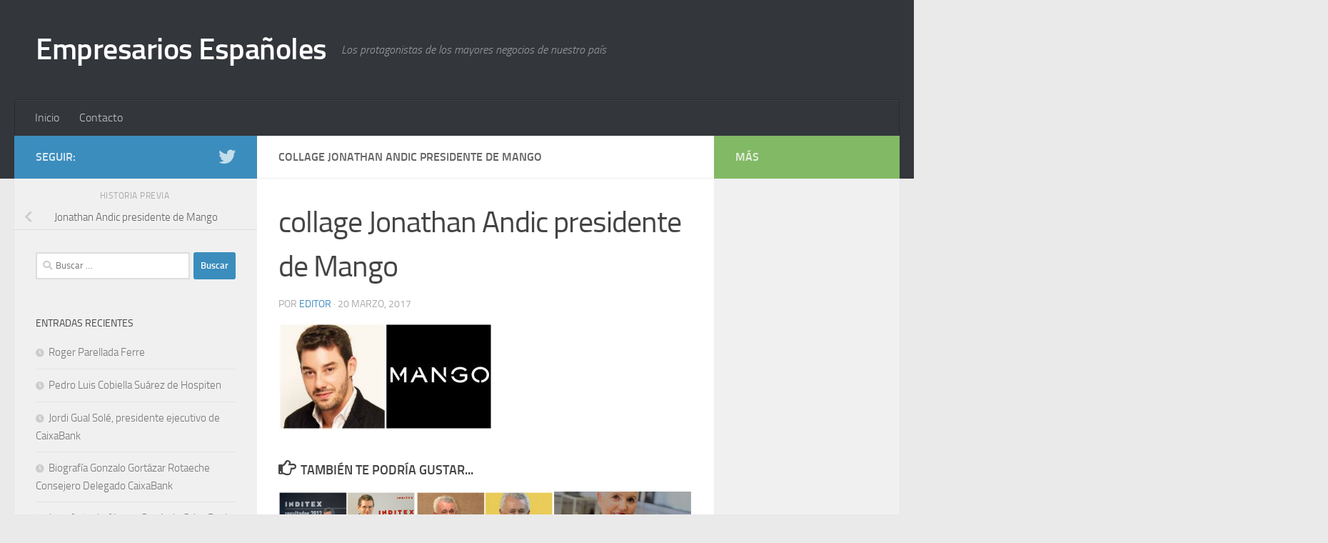

--- FILE ---
content_type: text/html; charset=UTF-8
request_url: https://empresariosespanoles.com/jonathan-andic-presidente-de-mango/collage-jonathan-andic-presidente-de-mango/
body_size: 9292
content:
<!DOCTYPE html>
<html class="no-js" lang="es">
<head>
  <meta charset="UTF-8">
  <meta name="viewport" content="width=device-width, initial-scale=1.0">
  <link rel="profile" href="https://gmpg.org/xfn/11" />
  <link rel="pingback" href="https://empresariosespanoles.com/xmlrpc.php">

  <meta name='robots' content='index, follow, max-image-preview:large, max-snippet:-1, max-video-preview:-1' />
<script>document.documentElement.className = document.documentElement.className.replace("no-js","js");</script>

	<!-- This site is optimized with the Yoast SEO plugin v26.7 - https://yoast.com/wordpress/plugins/seo/ -->
	<title>collage Jonathan Andic presidente de Mango - Empresarios Españoles</title>
	<link rel="canonical" href="https://empresariosespanoles.com/jonathan-andic-presidente-de-mango/collage-jonathan-andic-presidente-de-mango/" />
	<meta property="og:locale" content="es_ES" />
	<meta property="og:type" content="article" />
	<meta property="og:title" content="collage Jonathan Andic presidente de Mango - Empresarios Españoles" />
	<meta property="og:url" content="https://empresariosespanoles.com/jonathan-andic-presidente-de-mango/collage-jonathan-andic-presidente-de-mango/" />
	<meta property="og:site_name" content="Empresarios Españoles" />
	<meta property="og:image" content="https://empresariosespanoles.com/jonathan-andic-presidente-de-mango/collage-jonathan-andic-presidente-de-mango" />
	<meta property="og:image:width" content="1200" />
	<meta property="og:image:height" content="600" />
	<meta property="og:image:type" content="image/jpeg" />
	<meta name="twitter:card" content="summary_large_image" />
	<script type="application/ld+json" class="yoast-schema-graph">{"@context":"https://schema.org","@graph":[{"@type":"WebPage","@id":"https://empresariosespanoles.com/jonathan-andic-presidente-de-mango/collage-jonathan-andic-presidente-de-mango/","url":"https://empresariosespanoles.com/jonathan-andic-presidente-de-mango/collage-jonathan-andic-presidente-de-mango/","name":"collage Jonathan Andic presidente de Mango - Empresarios Españoles","isPartOf":{"@id":"https://empresariosespanoles.com/#website"},"primaryImageOfPage":{"@id":"https://empresariosespanoles.com/jonathan-andic-presidente-de-mango/collage-jonathan-andic-presidente-de-mango/#primaryimage"},"image":{"@id":"https://empresariosespanoles.com/jonathan-andic-presidente-de-mango/collage-jonathan-andic-presidente-de-mango/#primaryimage"},"thumbnailUrl":"https://empresariosespanoles.com/wp-content/uploads/2017/03/collage-Jonathan-Andic-presidente-de-Mango.jpg","datePublished":"2017-03-20T02:35:54+00:00","breadcrumb":{"@id":"https://empresariosespanoles.com/jonathan-andic-presidente-de-mango/collage-jonathan-andic-presidente-de-mango/#breadcrumb"},"inLanguage":"es","potentialAction":[{"@type":"ReadAction","target":["https://empresariosespanoles.com/jonathan-andic-presidente-de-mango/collage-jonathan-andic-presidente-de-mango/"]}]},{"@type":"ImageObject","inLanguage":"es","@id":"https://empresariosespanoles.com/jonathan-andic-presidente-de-mango/collage-jonathan-andic-presidente-de-mango/#primaryimage","url":"https://empresariosespanoles.com/wp-content/uploads/2017/03/collage-Jonathan-Andic-presidente-de-Mango.jpg","contentUrl":"https://empresariosespanoles.com/wp-content/uploads/2017/03/collage-Jonathan-Andic-presidente-de-Mango.jpg","width":1200,"height":600},{"@type":"BreadcrumbList","@id":"https://empresariosespanoles.com/jonathan-andic-presidente-de-mango/collage-jonathan-andic-presidente-de-mango/#breadcrumb","itemListElement":[{"@type":"ListItem","position":1,"name":"Portada","item":"https://empresariosespanoles.com/"},{"@type":"ListItem","position":2,"name":"Jonathan Andic presidente de Mango","item":"https://empresariosespanoles.com/jonathan-andic-presidente-de-mango/"},{"@type":"ListItem","position":3,"name":"collage Jonathan Andic presidente de Mango"}]},{"@type":"WebSite","@id":"https://empresariosespanoles.com/#website","url":"https://empresariosespanoles.com/","name":"Empresarios Españoles","description":"Los protagonistas de los mayores negocios de nuestro país","potentialAction":[{"@type":"SearchAction","target":{"@type":"EntryPoint","urlTemplate":"https://empresariosespanoles.com/?s={search_term_string}"},"query-input":{"@type":"PropertyValueSpecification","valueRequired":true,"valueName":"search_term_string"}}],"inLanguage":"es"}]}</script>
	<!-- / Yoast SEO plugin. -->


<link rel="alternate" type="application/rss+xml" title="Empresarios Españoles &raquo; Feed" href="https://empresariosespanoles.com/feed/" />
<link rel="alternate" type="application/rss+xml" title="Empresarios Españoles &raquo; Feed de los comentarios" href="https://empresariosespanoles.com/comments/feed/" />
<link rel="alternate" type="application/rss+xml" title="Empresarios Españoles &raquo; Comentario collage Jonathan Andic presidente de Mango del feed" href="https://empresariosespanoles.com/jonathan-andic-presidente-de-mango/collage-jonathan-andic-presidente-de-mango/feed/" />
<link rel="alternate" title="oEmbed (JSON)" type="application/json+oembed" href="https://empresariosespanoles.com/wp-json/oembed/1.0/embed?url=https%3A%2F%2Fempresariosespanoles.com%2Fjonathan-andic-presidente-de-mango%2Fcollage-jonathan-andic-presidente-de-mango%2F" />
<link rel="alternate" title="oEmbed (XML)" type="text/xml+oembed" href="https://empresariosespanoles.com/wp-json/oembed/1.0/embed?url=https%3A%2F%2Fempresariosespanoles.com%2Fjonathan-andic-presidente-de-mango%2Fcollage-jonathan-andic-presidente-de-mango%2F&#038;format=xml" />
<style id='wp-img-auto-sizes-contain-inline-css'>
img:is([sizes=auto i],[sizes^="auto," i]){contain-intrinsic-size:3000px 1500px}
/*# sourceURL=wp-img-auto-sizes-contain-inline-css */
</style>
<style id='wp-emoji-styles-inline-css'>

	img.wp-smiley, img.emoji {
		display: inline !important;
		border: none !important;
		box-shadow: none !important;
		height: 1em !important;
		width: 1em !important;
		margin: 0 0.07em !important;
		vertical-align: -0.1em !important;
		background: none !important;
		padding: 0 !important;
	}
/*# sourceURL=wp-emoji-styles-inline-css */
</style>
<link rel='stylesheet' id='hueman-main-style-css' href='https://empresariosespanoles.com/wp-content/themes/hueman/assets/front/css/main.min.css?ver=3.7.27' media='all' />
<style id='hueman-main-style-inline-css'>
body { font-size:1.00rem; }@media only screen and (min-width: 720px) {
        .nav > li { font-size:1.00rem; }
      }::selection { background-color: #3b8dbd; }
::-moz-selection { background-color: #3b8dbd; }a,a>span.hu-external::after,.themeform label .required,#flexslider-featured .flex-direction-nav .flex-next:hover,#flexslider-featured .flex-direction-nav .flex-prev:hover,.post-hover:hover .post-title a,.post-title a:hover,.sidebar.s1 .post-nav li a:hover i,.content .post-nav li a:hover i,.post-related a:hover,.sidebar.s1 .widget_rss ul li a,#footer .widget_rss ul li a,.sidebar.s1 .widget_calendar a,#footer .widget_calendar a,.sidebar.s1 .alx-tab .tab-item-category a,.sidebar.s1 .alx-posts .post-item-category a,.sidebar.s1 .alx-tab li:hover .tab-item-title a,.sidebar.s1 .alx-tab li:hover .tab-item-comment a,.sidebar.s1 .alx-posts li:hover .post-item-title a,#footer .alx-tab .tab-item-category a,#footer .alx-posts .post-item-category a,#footer .alx-tab li:hover .tab-item-title a,#footer .alx-tab li:hover .tab-item-comment a,#footer .alx-posts li:hover .post-item-title a,.comment-tabs li.active a,.comment-awaiting-moderation,.child-menu a:hover,.child-menu .current_page_item > a,.wp-pagenavi a{ color: #3b8dbd; }input[type="submit"],.themeform button[type="submit"],.sidebar.s1 .sidebar-top,.sidebar.s1 .sidebar-toggle,#flexslider-featured .flex-control-nav li a.flex-active,.post-tags a:hover,.sidebar.s1 .widget_calendar caption,#footer .widget_calendar caption,.author-bio .bio-avatar:after,.commentlist li.bypostauthor > .comment-body:after,.commentlist li.comment-author-admin > .comment-body:after{ background-color: #3b8dbd; }.post-format .format-container { border-color: #3b8dbd; }.sidebar.s1 .alx-tabs-nav li.active a,#footer .alx-tabs-nav li.active a,.comment-tabs li.active a,.wp-pagenavi a:hover,.wp-pagenavi a:active,.wp-pagenavi span.current{ border-bottom-color: #3b8dbd!important; }.sidebar.s2 .post-nav li a:hover i,
.sidebar.s2 .widget_rss ul li a,
.sidebar.s2 .widget_calendar a,
.sidebar.s2 .alx-tab .tab-item-category a,
.sidebar.s2 .alx-posts .post-item-category a,
.sidebar.s2 .alx-tab li:hover .tab-item-title a,
.sidebar.s2 .alx-tab li:hover .tab-item-comment a,
.sidebar.s2 .alx-posts li:hover .post-item-title a { color: #82b965; }
.sidebar.s2 .sidebar-top,.sidebar.s2 .sidebar-toggle,.post-comments,.jp-play-bar,.jp-volume-bar-value,.sidebar.s2 .widget_calendar caption{ background-color: #82b965; }.sidebar.s2 .alx-tabs-nav li.active a { border-bottom-color: #82b965; }
.post-comments::before { border-right-color: #82b965; }
      .search-expand,
              #nav-topbar.nav-container { background-color: #26272b}@media only screen and (min-width: 720px) {
                #nav-topbar .nav ul { background-color: #26272b; }
              }.is-scrolled #header .nav-container.desktop-sticky,
              .is-scrolled #header .search-expand { background-color: #26272b; background-color: rgba(38,39,43,0.90) }.is-scrolled .topbar-transparent #nav-topbar.desktop-sticky .nav ul { background-color: #26272b; background-color: rgba(38,39,43,0.95) }#header { background-color: #33363b; }
@media only screen and (min-width: 720px) {
  #nav-header .nav ul { background-color: #33363b; }
}
        #header #nav-mobile { background-color: #33363b; }.is-scrolled #header #nav-mobile { background-color: #33363b; background-color: rgba(51,54,59,0.90) }#nav-header.nav-container, #main-header-search .search-expand { background-color: #33363b; }
@media only screen and (min-width: 720px) {
  #nav-header .nav ul { background-color: #33363b; }
}
        body { background-color: #eaeaea; }
/*# sourceURL=hueman-main-style-inline-css */
</style>
<link rel='stylesheet' id='hueman-font-awesome-css' href='https://empresariosespanoles.com/wp-content/themes/hueman/assets/front/css/font-awesome.min.css?ver=3.7.27' media='all' />
<script src="https://empresariosespanoles.com/wp-includes/js/jquery/jquery.min.js?ver=3.7.1" id="jquery-core-js"></script>
<script src="https://empresariosespanoles.com/wp-includes/js/jquery/jquery-migrate.min.js?ver=3.4.1" id="jquery-migrate-js"></script>
<link rel="https://api.w.org/" href="https://empresariosespanoles.com/wp-json/" /><link rel="alternate" title="JSON" type="application/json" href="https://empresariosespanoles.com/wp-json/wp/v2/media/22" /><link rel="EditURI" type="application/rsd+xml" title="RSD" href="https://empresariosespanoles.com/xmlrpc.php?rsd" />
    <link rel="preload" as="font" type="font/woff2" href="https://empresariosespanoles.com/wp-content/themes/hueman/assets/front/webfonts/fa-brands-400.woff2?v=5.15.2" crossorigin="anonymous"/>
    <link rel="preload" as="font" type="font/woff2" href="https://empresariosespanoles.com/wp-content/themes/hueman/assets/front/webfonts/fa-regular-400.woff2?v=5.15.2" crossorigin="anonymous"/>
    <link rel="preload" as="font" type="font/woff2" href="https://empresariosespanoles.com/wp-content/themes/hueman/assets/front/webfonts/fa-solid-900.woff2?v=5.15.2" crossorigin="anonymous"/>
  <link rel="preload" as="font" type="font/woff" href="https://empresariosespanoles.com/wp-content/themes/hueman/assets/front/fonts/titillium-light-webfont.woff" crossorigin="anonymous"/>
<link rel="preload" as="font" type="font/woff" href="https://empresariosespanoles.com/wp-content/themes/hueman/assets/front/fonts/titillium-lightitalic-webfont.woff" crossorigin="anonymous"/>
<link rel="preload" as="font" type="font/woff" href="https://empresariosespanoles.com/wp-content/themes/hueman/assets/front/fonts/titillium-regular-webfont.woff" crossorigin="anonymous"/>
<link rel="preload" as="font" type="font/woff" href="https://empresariosespanoles.com/wp-content/themes/hueman/assets/front/fonts/titillium-regularitalic-webfont.woff" crossorigin="anonymous"/>
<link rel="preload" as="font" type="font/woff" href="https://empresariosespanoles.com/wp-content/themes/hueman/assets/front/fonts/titillium-semibold-webfont.woff" crossorigin="anonymous"/>
<style>
  /*  base : fonts
/* ------------------------------------ */
body { font-family: "Titillium", Arial, sans-serif; }
@font-face {
  font-family: 'Titillium';
  src: url('https://empresariosespanoles.com/wp-content/themes/hueman/assets/front/fonts/titillium-light-webfont.eot');
  src: url('https://empresariosespanoles.com/wp-content/themes/hueman/assets/front/fonts/titillium-light-webfont.svg#titillium-light-webfont') format('svg'),
     url('https://empresariosespanoles.com/wp-content/themes/hueman/assets/front/fonts/titillium-light-webfont.eot?#iefix') format('embedded-opentype'),
     url('https://empresariosespanoles.com/wp-content/themes/hueman/assets/front/fonts/titillium-light-webfont.woff') format('woff'),
     url('https://empresariosespanoles.com/wp-content/themes/hueman/assets/front/fonts/titillium-light-webfont.ttf') format('truetype');
  font-weight: 300;
  font-style: normal;
}
@font-face {
  font-family: 'Titillium';
  src: url('https://empresariosespanoles.com/wp-content/themes/hueman/assets/front/fonts/titillium-lightitalic-webfont.eot');
  src: url('https://empresariosespanoles.com/wp-content/themes/hueman/assets/front/fonts/titillium-lightitalic-webfont.svg#titillium-lightitalic-webfont') format('svg'),
     url('https://empresariosespanoles.com/wp-content/themes/hueman/assets/front/fonts/titillium-lightitalic-webfont.eot?#iefix') format('embedded-opentype'),
     url('https://empresariosespanoles.com/wp-content/themes/hueman/assets/front/fonts/titillium-lightitalic-webfont.woff') format('woff'),
     url('https://empresariosespanoles.com/wp-content/themes/hueman/assets/front/fonts/titillium-lightitalic-webfont.ttf') format('truetype');
  font-weight: 300;
  font-style: italic;
}
@font-face {
  font-family: 'Titillium';
  src: url('https://empresariosespanoles.com/wp-content/themes/hueman/assets/front/fonts/titillium-regular-webfont.eot');
  src: url('https://empresariosespanoles.com/wp-content/themes/hueman/assets/front/fonts/titillium-regular-webfont.svg#titillium-regular-webfont') format('svg'),
     url('https://empresariosespanoles.com/wp-content/themes/hueman/assets/front/fonts/titillium-regular-webfont.eot?#iefix') format('embedded-opentype'),
     url('https://empresariosespanoles.com/wp-content/themes/hueman/assets/front/fonts/titillium-regular-webfont.woff') format('woff'),
     url('https://empresariosespanoles.com/wp-content/themes/hueman/assets/front/fonts/titillium-regular-webfont.ttf') format('truetype');
  font-weight: 400;
  font-style: normal;
}
@font-face {
  font-family: 'Titillium';
  src: url('https://empresariosespanoles.com/wp-content/themes/hueman/assets/front/fonts/titillium-regularitalic-webfont.eot');
  src: url('https://empresariosespanoles.com/wp-content/themes/hueman/assets/front/fonts/titillium-regularitalic-webfont.svg#titillium-regular-webfont') format('svg'),
     url('https://empresariosespanoles.com/wp-content/themes/hueman/assets/front/fonts/titillium-regularitalic-webfont.eot?#iefix') format('embedded-opentype'),
     url('https://empresariosespanoles.com/wp-content/themes/hueman/assets/front/fonts/titillium-regularitalic-webfont.woff') format('woff'),
     url('https://empresariosespanoles.com/wp-content/themes/hueman/assets/front/fonts/titillium-regularitalic-webfont.ttf') format('truetype');
  font-weight: 400;
  font-style: italic;
}
@font-face {
    font-family: 'Titillium';
    src: url('https://empresariosespanoles.com/wp-content/themes/hueman/assets/front/fonts/titillium-semibold-webfont.eot');
    src: url('https://empresariosespanoles.com/wp-content/themes/hueman/assets/front/fonts/titillium-semibold-webfont.svg#titillium-semibold-webfont') format('svg'),
         url('https://empresariosespanoles.com/wp-content/themes/hueman/assets/front/fonts/titillium-semibold-webfont.eot?#iefix') format('embedded-opentype'),
         url('https://empresariosespanoles.com/wp-content/themes/hueman/assets/front/fonts/titillium-semibold-webfont.woff') format('woff'),
         url('https://empresariosespanoles.com/wp-content/themes/hueman/assets/front/fonts/titillium-semibold-webfont.ttf') format('truetype');
  font-weight: 600;
  font-style: normal;
}
</style>
  <!--[if lt IE 9]>
<script src="https://empresariosespanoles.com/wp-content/themes/hueman/assets/front/js/ie/html5shiv-printshiv.min.js"></script>
<script src="https://empresariosespanoles.com/wp-content/themes/hueman/assets/front/js/ie/selectivizr.js"></script>
<![endif]-->
<style id='global-styles-inline-css'>
:where(.is-layout-flex){gap: 0.5em;}:where(.is-layout-grid){gap: 0.5em;}body .is-layout-flex{display: flex;}.is-layout-flex{flex-wrap: wrap;align-items: center;}.is-layout-flex > :is(*, div){margin: 0;}body .is-layout-grid{display: grid;}.is-layout-grid > :is(*, div){margin: 0;}:where(.wp-block-columns.is-layout-flex){gap: 2em;}:where(.wp-block-columns.is-layout-grid){gap: 2em;}:where(.wp-block-post-template.is-layout-flex){gap: 1.25em;}:where(.wp-block-post-template.is-layout-grid){gap: 1.25em;}
/*# sourceURL=global-styles-inline-css */
</style>
</head>

<body data-rsssl=1 class="attachment wp-singular attachment-template-default single single-attachment postid-22 attachmentid-22 attachment-jpeg wp-embed-responsive wp-theme-hueman col-3cm full-width header-desktop-sticky header-mobile-sticky hueman-3-7-27 chrome">
<div id="wrapper">
  <a class="screen-reader-text skip-link" href="#content">Saltar al contenido</a>
  
  <header id="header" class="main-menu-mobile-on one-mobile-menu main_menu header-ads-desktop  topbar-transparent no-header-img">
        <nav class="nav-container group mobile-menu mobile-sticky " id="nav-mobile" data-menu-id="header-1">
  <div class="mobile-title-logo-in-header"><p class="site-title">                  <a class="custom-logo-link" href="https://empresariosespanoles.com/" rel="home" title="Empresarios Españoles | Inicio">Empresarios Españoles</a>                </p></div>
        
                    <!-- <div class="ham__navbar-toggler collapsed" aria-expanded="false">
          <div class="ham__navbar-span-wrapper">
            <span class="ham-toggler-menu__span"></span>
          </div>
        </div> -->
        <button class="ham__navbar-toggler-two collapsed" title="Menu" aria-expanded="false">
          <span class="ham__navbar-span-wrapper">
            <span class="line line-1"></span>
            <span class="line line-2"></span>
            <span class="line line-3"></span>
          </span>
        </button>
            
      <div class="nav-text"></div>
      <div class="nav-wrap container">
                  <ul class="nav container-inner group mobile-search">
                            <li>
                  <form role="search" method="get" class="search-form" action="https://empresariosespanoles.com/">
				<label>
					<span class="screen-reader-text">Buscar:</span>
					<input type="search" class="search-field" placeholder="Buscar &hellip;" value="" name="s" />
				</label>
				<input type="submit" class="search-submit" value="Buscar" />
			</form>                </li>
                      </ul>
                <ul id="menu-menu" class="nav container-inner group"><li id="menu-item-58" class="menu-item menu-item-type-custom menu-item-object-custom menu-item-58"><a href="/">Inicio</a></li>
<li id="menu-item-62" class="menu-item menu-item-type-post_type menu-item-object-page menu-item-62"><a href="https://empresariosespanoles.com/contacto/">Contacto</a></li>
</ul>      </div>
</nav><!--/#nav-topbar-->  
  
  <div class="container group">
        <div class="container-inner">

                    <div class="group hu-pad central-header-zone">
                  <div class="logo-tagline-group">
                      <p class="site-title">                  <a class="custom-logo-link" href="https://empresariosespanoles.com/" rel="home" title="Empresarios Españoles | Inicio">Empresarios Españoles</a>                </p>                                                <p class="site-description">Los protagonistas de los mayores negocios de nuestro país</p>
                                        </div>

                                        <div id="header-widgets">
                                                </div><!--/#header-ads-->
                                </div>
      
                <nav class="nav-container group desktop-menu " id="nav-header" data-menu-id="header-2">
    <div class="nav-text"><!-- put your mobile menu text here --></div>

  <div class="nav-wrap container">
        <ul id="menu-menu-1" class="nav container-inner group"><li class="menu-item menu-item-type-custom menu-item-object-custom menu-item-58"><a href="/">Inicio</a></li>
<li class="menu-item menu-item-type-post_type menu-item-object-page menu-item-62"><a href="https://empresariosespanoles.com/contacto/">Contacto</a></li>
</ul>  </div>
</nav><!--/#nav-header-->      
    </div><!--/.container-inner-->
      </div><!--/.container-->

</header><!--/#header-->
  
  <div class="container" id="page">
    <div class="container-inner">
            <div class="main">
        <div class="main-inner group">
          
              <main class="content" id="content">
              <div class="page-title hu-pad group">
          	        <h1>collage Jonathan Andic presidente de Mango</h1>
    	
    </div><!--/.page-title-->
          <div class="hu-pad group">
              <article class="post-22 attachment type-attachment status-inherit hentry">
    <div class="post-inner group">

      <h1 class="post-title entry-title">collage Jonathan Andic presidente de Mango</h1>
  <p class="post-byline">
       por     <span class="vcard author">
       <span class="fn"><a href="https://empresariosespanoles.com/author/editor/" title="Entradas de Editor" rel="author">Editor</a></span>
     </span>
     &middot;
                          <span class="published">20 marzo, 2017</span>
          </p>

                                
      <div class="clear"></div>

      <div class="entry themeform">
        <div class="entry-inner">
          <p class="attachment"><a href='https://empresariosespanoles.com/wp-content/uploads/2017/03/collage-Jonathan-Andic-presidente-de-Mango.jpg'><img decoding="async" width="300" height="150" src="https://empresariosespanoles.com/wp-content/uploads/2017/03/collage-Jonathan-Andic-presidente-de-Mango-300x150.jpg" class="attachment-medium size-medium" alt="" srcset="https://empresariosespanoles.com/wp-content/uploads/2017/03/collage-Jonathan-Andic-presidente-de-Mango-300x150.jpg 300w, https://empresariosespanoles.com/wp-content/uploads/2017/03/collage-Jonathan-Andic-presidente-de-Mango-768x384.jpg 768w, https://empresariosespanoles.com/wp-content/uploads/2017/03/collage-Jonathan-Andic-presidente-de-Mango-1024x512.jpg 1024w, https://empresariosespanoles.com/wp-content/uploads/2017/03/collage-Jonathan-Andic-presidente-de-Mango.jpg 1200w" sizes="(max-width: 300px) 100vw, 300px" /></a></p>
          <nav class="pagination group">
                      </nav><!--/.pagination-->
        </div>

        
        <div class="clear"></div>
      </div><!--/.entry-->

    </div><!--/.post-inner-->
  </article><!--/.post-->

<div class="clear"></div>





<h4 class="heading">
	<i class="far fa-hand-point-right"></i>También te podría gustar...</h4>

<ul class="related-posts group">
  		<li class="related post-hover">
		<article class="post-24 post type-post status-publish format-standard has-post-thumbnail hentry category-empresarios">

			<div class="post-thumbnail">
				<a href="https://empresariosespanoles.com/pablo-isla-de-inditex/" class="hu-rel-post-thumb">
					<img width="490" height="245" src="https://empresariosespanoles.com/wp-content/uploads/2017/03/collage-Pablo-Inditex.jpg" class="attachment-thumb-medium size-thumb-medium wp-post-image" alt="" decoding="async" loading="lazy" srcset="https://empresariosespanoles.com/wp-content/uploads/2017/03/collage-Pablo-Inditex.jpg 1200w, https://empresariosespanoles.com/wp-content/uploads/2017/03/collage-Pablo-Inditex-300x150.jpg 300w" sizes="auto, (max-width: 490px) 100vw, 490px" />																			</a>
							</div><!--/.post-thumbnail-->

			<div class="related-inner">

				<h4 class="post-title entry-title">
					<a href="https://empresariosespanoles.com/pablo-isla-de-inditex/" rel="bookmark">Pablo Isla de Inditex</a>
				</h4><!--/.post-title-->

				<div class="post-meta group">
					<p class="post-date">
  <time class="published updated" datetime="2017-03-17 15:07:01">17 marzo, 2017</time>
</p>

				</div><!--/.post-meta-->

			</div><!--/.related-inner-->

		</article>
	</li><!--/.related-->
		<li class="related post-hover">
		<article class="post-46 post type-post status-publish format-standard has-post-thumbnail hentry category-empresarios">

			<div class="post-thumbnail">
				<a href="https://empresariosespanoles.com/pedro-luis-cobiella-suarez-hospiten/" class="hu-rel-post-thumb">
					<img width="490" height="245" src="https://empresariosespanoles.com/wp-content/uploads/2017/03/Pedro-Luis-Cobiella-Suárez-de-Hospiten.jpg" class="attachment-thumb-medium size-thumb-medium wp-post-image" alt="Pedro Luis Cobiella" decoding="async" loading="lazy" srcset="https://empresariosespanoles.com/wp-content/uploads/2017/03/Pedro-Luis-Cobiella-Suárez-de-Hospiten.jpg 1200w, https://empresariosespanoles.com/wp-content/uploads/2017/03/Pedro-Luis-Cobiella-Suárez-de-Hospiten-300x150.jpg 300w" sizes="auto, (max-width: 490px) 100vw, 490px" />															<span class="thumb-icon small"><i class="fas fa-star"></i></span>				</a>
							</div><!--/.post-thumbnail-->

			<div class="related-inner">

				<h4 class="post-title entry-title">
					<a href="https://empresariosespanoles.com/pedro-luis-cobiella-suarez-hospiten/" rel="bookmark">Pedro Luis Cobiella Suárez de Hospiten</a>
				</h4><!--/.post-title-->

				<div class="post-meta group">
					<p class="post-date">
  <time class="published updated" datetime="2021-03-01 10:05:57">1 marzo, 2021</time>
</p>

				</div><!--/.post-meta-->

			</div><!--/.related-inner-->

		</article>
	</li><!--/.related-->
		<li class="related post-hover">
		<article class="post-77 post type-post status-publish format-standard has-post-thumbnail hentry category-empresarios">

			<div class="post-thumbnail">
				<a href="https://empresariosespanoles.com/biografia-rosa-oriol-tous/" class="hu-rel-post-thumb">
					<img width="520" height="245" src="https://empresariosespanoles.com/wp-content/uploads/2018/03/Rosa-Oriol-Tous-520x245.jpg" class="attachment-thumb-medium size-thumb-medium wp-post-image" alt="" decoding="async" loading="lazy" />																			</a>
							</div><!--/.post-thumbnail-->

			<div class="related-inner">

				<h4 class="post-title entry-title">
					<a href="https://empresariosespanoles.com/biografia-rosa-oriol-tous/" rel="bookmark">Biografía Rosa Oriol de Tous</a>
				</h4><!--/.post-title-->

				<div class="post-meta group">
					<p class="post-date">
  <time class="published updated" datetime="2018-03-15 07:33:40">15 marzo, 2018</time>
</p>

				</div><!--/.post-meta-->

			</div><!--/.related-inner-->

		</article>
	</li><!--/.related-->
		  
</ul><!--/.post-related-->



<section id="comments" class="themeform">

	
					<!-- comments open, no comments -->
		
	
		<div id="respond" class="comment-respond">
		<h3 id="reply-title" class="comment-reply-title">Deja una respuesta <small><a rel="nofollow" id="cancel-comment-reply-link" href="/jonathan-andic-presidente-de-mango/collage-jonathan-andic-presidente-de-mango/#respond" style="display:none;">Cancelar la respuesta</a></small></h3><form action="https://empresariosespanoles.com/wp-comments-post.php" method="post" id="commentform" class="comment-form"><p class="comment-notes"><span id="email-notes">Tu dirección de correo electrónico no será publicada.</span> <span class="required-field-message">Los campos obligatorios están marcados con <span class="required">*</span></span></p><p class="comment-form-comment"><label for="comment">Comentario <span class="required">*</span></label> <textarea id="comment" name="comment" cols="45" rows="8" maxlength="65525" required="required"></textarea></p><p class="comment-form-author"><label for="author">Nombre <span class="required">*</span></label> <input id="author" name="author" type="text" value="" size="30" maxlength="245" autocomplete="name" required="required" /></p>
<p class="comment-form-email"><label for="email">Correo electrónico <span class="required">*</span></label> <input id="email" name="email" type="text" value="" size="30" maxlength="100" aria-describedby="email-notes" autocomplete="email" required="required" /></p>
<p class="comment-form-url"><label for="url">Web</label> <input id="url" name="url" type="text" value="" size="30" maxlength="200" autocomplete="url" /></p>
<p class="comment-form-cookies-consent"><input id="wp-comment-cookies-consent" name="wp-comment-cookies-consent" type="checkbox" value="yes" /> <label for="wp-comment-cookies-consent">Guarda mi nombre, correo electrónico y web en este navegador para la próxima vez que comente.</label></p>
<p class="form-submit"><input name="submit" type="submit" id="submit" class="submit" value="Publicar el comentario" /> <input type='hidden' name='comment_post_ID' value='22' id='comment_post_ID' />
<input type='hidden' name='comment_parent' id='comment_parent' value='0' />
</p></form>	</div><!-- #respond -->
	
</section><!--/#comments-->          </div><!--/.hu-pad-->
            </main><!--/.content-->
          

	<div class="sidebar s1 collapsed" data-position="left" data-layout="col-3cm" data-sb-id="s1">

		<button class="sidebar-toggle" title="Amplia la barra lateral"><i class="fas sidebar-toggle-arrows"></i></button>

		<div class="sidebar-content">

			           			<div class="sidebar-top group">
                        <p>Seguir: </p>                    <ul class="social-links"><li><a rel="nofollow noopener noreferrer" class="social-tooltip"  title="Síguenos en Twitter" aria-label="Síguenos en Twitter" href="https://twitter.com/" target="_blank" ><i class="fab fa-twitter"></i></a></li></ul>  			</div>
			
				<ul class="post-nav group">
		
				<li class="previous"><strong>Historia previa&nbsp;</strong><a href="https://empresariosespanoles.com/jonathan-andic-presidente-de-mango/" rel="prev"><i class="fas fa-chevron-left"></i><span>Jonathan Andic presidente de Mango</span></a></li>
			</ul>

			
			<div id="search-2" class="widget widget_search"><form role="search" method="get" class="search-form" action="https://empresariosespanoles.com/">
				<label>
					<span class="screen-reader-text">Buscar:</span>
					<input type="search" class="search-field" placeholder="Buscar &hellip;" value="" name="s" />
				</label>
				<input type="submit" class="search-submit" value="Buscar" />
			</form></div>
		<div id="recent-posts-2" class="widget widget_recent_entries">
		<h3 class="widget-title">Entradas recientes</h3>
		<ul>
											<li>
					<a href="https://empresariosespanoles.com/roger-parellada-ferre/">Roger Parellada Ferre</a>
									</li>
											<li>
					<a href="https://empresariosespanoles.com/pedro-luis-cobiella-suarez-hospiten/">Pedro Luis Cobiella Suárez de Hospiten</a>
									</li>
											<li>
					<a href="https://empresariosespanoles.com/jordi-gual-sole-presidente-ejecutivo-caixabank/">Jordi Gual Solé, presidente ejecutivo de CaixaBank</a>
									</li>
											<li>
					<a href="https://empresariosespanoles.com/biografia-gonzalo-gortazar-rotaeche-consejero-delegado-caixabank/">Biografía Gonzalo Gortázar Rotaeche Consejero Delegado CaixaBank</a>
									</li>
											<li>
					<a href="https://empresariosespanoles.com/juan-antonio-alcaraz-caixabank/">Juan Antonio Alcaraz García de Caixa Bank</a>
									</li>
					</ul>

		</div>
		</div><!--/.sidebar-content-->

	</div><!--/.sidebar-->

	<div class="sidebar s2 collapsed" data-position="right" data-layout="col-3cm" data-sb-id="s2">

	<button class="sidebar-toggle" title="Amplia la barra lateral"><i class="fas sidebar-toggle-arrows"></i></button>

	<div class="sidebar-content">

		  		<div class="sidebar-top group">
        <p>Más</p>  		</div>
		
		
		
	</div><!--/.sidebar-content-->

</div><!--/.sidebar-->

        </div><!--/.main-inner-->
      </div><!--/.main-->
    </div><!--/.container-inner-->
  </div><!--/.container-->
    <footer id="footer">

                    
    
    
    <section class="container" id="footer-bottom">
      <div class="container-inner">

        <a id="back-to-top" href="#"><i class="fas fa-angle-up"></i></a>

        <div class="hu-pad group">

          <div class="grid one-half">
                        
            <div id="copyright">
                <p>Empresarios Españoles &copy; 2026. Todos los derechos reservados.</p>
            </div><!--/#copyright-->

                                                          <div id="credit" style="">
                    <p>Funciona con&nbsp;<a class="fab fa-wordpress" title="Funciona con WordPress" href="https://wordpress.org/" target="_blank" rel="noopener noreferrer"></a> - Diseñado con el&nbsp;<a href="https://presscustomizr.com/hueman/" title="Tema Hueman">Tema Hueman</a></p>
                  </div><!--/#credit-->
                          
          </div>

          <div class="grid one-half last">
                                          <ul class="social-links"><li><a rel="nofollow noopener noreferrer" class="social-tooltip"  title="Síguenos en Twitter" aria-label="Síguenos en Twitter" href="https://twitter.com/" target="_blank" ><i class="fab fa-twitter"></i></a></li></ul>                                    </div>

        </div><!--/.hu-pad-->

      </div><!--/.container-inner-->
    </section><!--/.container-->

  </footer><!--/#footer-->

</div><!--/#wrapper-->

<script type="speculationrules">
{"prefetch":[{"source":"document","where":{"and":[{"href_matches":"/*"},{"not":{"href_matches":["/wp-*.php","/wp-admin/*","/wp-content/uploads/*","/wp-content/*","/wp-content/plugins/*","/wp-content/themes/hueman/*","/*\\?(.+)"]}},{"not":{"selector_matches":"a[rel~=\"nofollow\"]"}},{"not":{"selector_matches":".no-prefetch, .no-prefetch a"}}]},"eagerness":"conservative"}]}
</script>
<script src="https://empresariosespanoles.com/wp-includes/js/underscore.min.js?ver=1.13.7" id="underscore-js"></script>
<script id="hu-front-scripts-js-extra">
var HUParams = {"_disabled":[],"SmoothScroll":{"Enabled":false,"Options":{"touchpadSupport":false}},"centerAllImg":"1","timerOnScrollAllBrowsers":"1","extLinksStyle":"","extLinksTargetExt":"","extLinksSkipSelectors":{"classes":["btn","button"],"ids":[]},"imgSmartLoadEnabled":"","imgSmartLoadOpts":{"parentSelectors":[".container .content",".post-row",".container .sidebar","#footer","#header-widgets"],"opts":{"excludeImg":[".tc-holder-img"],"fadeIn_options":100,"threshold":0}},"goldenRatio":"1.618","gridGoldenRatioLimit":"350","sbStickyUserSettings":{"desktop":true,"mobile":true},"sidebarOneWidth":"340","sidebarTwoWidth":"260","isWPMobile":"","menuStickyUserSettings":{"desktop":"stick_up","mobile":"stick_up"},"mobileSubmenuExpandOnClick":"1","submenuTogglerIcon":"\u003Ci class=\"fas fa-angle-down\"\u003E\u003C/i\u003E","isDevMode":"","ajaxUrl":"https://empresariosespanoles.com/?huajax=1","frontNonce":{"id":"HuFrontNonce","handle":"6de7e3cc3d"},"isWelcomeNoteOn":"","welcomeContent":"","i18n":{"collapsibleExpand":"Ampliar","collapsibleCollapse":"Contraer"},"deferFontAwesome":"","fontAwesomeUrl":"https://empresariosespanoles.com/wp-content/themes/hueman/assets/front/css/font-awesome.min.css?3.7.27","mainScriptUrl":"https://empresariosespanoles.com/wp-content/themes/hueman/assets/front/js/scripts.min.js?3.7.27","flexSliderNeeded":"","flexSliderOptions":{"is_rtl":false,"has_touch_support":true,"is_slideshow":false,"slideshow_speed":5000}};
//# sourceURL=hu-front-scripts-js-extra
</script>
<script src="https://empresariosespanoles.com/wp-content/themes/hueman/assets/front/js/scripts.min.js?ver=3.7.27" id="hu-front-scripts-js" defer></script>
<script src="https://empresariosespanoles.com/wp-includes/js/comment-reply.min.js?ver=3dfd2ee23bdb420a55b0e26e1c595d1e" id="comment-reply-js" async data-wp-strategy="async" fetchpriority="low"></script>
<script id="wp-emoji-settings" type="application/json">
{"baseUrl":"https://s.w.org/images/core/emoji/17.0.2/72x72/","ext":".png","svgUrl":"https://s.w.org/images/core/emoji/17.0.2/svg/","svgExt":".svg","source":{"concatemoji":"https://empresariosespanoles.com/wp-includes/js/wp-emoji-release.min.js?ver=3dfd2ee23bdb420a55b0e26e1c595d1e"}}
</script>
<script type="module">
/*! This file is auto-generated */
const a=JSON.parse(document.getElementById("wp-emoji-settings").textContent),o=(window._wpemojiSettings=a,"wpEmojiSettingsSupports"),s=["flag","emoji"];function i(e){try{var t={supportTests:e,timestamp:(new Date).valueOf()};sessionStorage.setItem(o,JSON.stringify(t))}catch(e){}}function c(e,t,n){e.clearRect(0,0,e.canvas.width,e.canvas.height),e.fillText(t,0,0);t=new Uint32Array(e.getImageData(0,0,e.canvas.width,e.canvas.height).data);e.clearRect(0,0,e.canvas.width,e.canvas.height),e.fillText(n,0,0);const a=new Uint32Array(e.getImageData(0,0,e.canvas.width,e.canvas.height).data);return t.every((e,t)=>e===a[t])}function p(e,t){e.clearRect(0,0,e.canvas.width,e.canvas.height),e.fillText(t,0,0);var n=e.getImageData(16,16,1,1);for(let e=0;e<n.data.length;e++)if(0!==n.data[e])return!1;return!0}function u(e,t,n,a){switch(t){case"flag":return n(e,"\ud83c\udff3\ufe0f\u200d\u26a7\ufe0f","\ud83c\udff3\ufe0f\u200b\u26a7\ufe0f")?!1:!n(e,"\ud83c\udde8\ud83c\uddf6","\ud83c\udde8\u200b\ud83c\uddf6")&&!n(e,"\ud83c\udff4\udb40\udc67\udb40\udc62\udb40\udc65\udb40\udc6e\udb40\udc67\udb40\udc7f","\ud83c\udff4\u200b\udb40\udc67\u200b\udb40\udc62\u200b\udb40\udc65\u200b\udb40\udc6e\u200b\udb40\udc67\u200b\udb40\udc7f");case"emoji":return!a(e,"\ud83e\u1fac8")}return!1}function f(e,t,n,a){let r;const o=(r="undefined"!=typeof WorkerGlobalScope&&self instanceof WorkerGlobalScope?new OffscreenCanvas(300,150):document.createElement("canvas")).getContext("2d",{willReadFrequently:!0}),s=(o.textBaseline="top",o.font="600 32px Arial",{});return e.forEach(e=>{s[e]=t(o,e,n,a)}),s}function r(e){var t=document.createElement("script");t.src=e,t.defer=!0,document.head.appendChild(t)}a.supports={everything:!0,everythingExceptFlag:!0},new Promise(t=>{let n=function(){try{var e=JSON.parse(sessionStorage.getItem(o));if("object"==typeof e&&"number"==typeof e.timestamp&&(new Date).valueOf()<e.timestamp+604800&&"object"==typeof e.supportTests)return e.supportTests}catch(e){}return null}();if(!n){if("undefined"!=typeof Worker&&"undefined"!=typeof OffscreenCanvas&&"undefined"!=typeof URL&&URL.createObjectURL&&"undefined"!=typeof Blob)try{var e="postMessage("+f.toString()+"("+[JSON.stringify(s),u.toString(),c.toString(),p.toString()].join(",")+"));",a=new Blob([e],{type:"text/javascript"});const r=new Worker(URL.createObjectURL(a),{name:"wpTestEmojiSupports"});return void(r.onmessage=e=>{i(n=e.data),r.terminate(),t(n)})}catch(e){}i(n=f(s,u,c,p))}t(n)}).then(e=>{for(const n in e)a.supports[n]=e[n],a.supports.everything=a.supports.everything&&a.supports[n],"flag"!==n&&(a.supports.everythingExceptFlag=a.supports.everythingExceptFlag&&a.supports[n]);var t;a.supports.everythingExceptFlag=a.supports.everythingExceptFlag&&!a.supports.flag,a.supports.everything||((t=a.source||{}).concatemoji?r(t.concatemoji):t.wpemoji&&t.twemoji&&(r(t.twemoji),r(t.wpemoji)))});
//# sourceURL=https://empresariosespanoles.com/wp-includes/js/wp-emoji-loader.min.js
</script>
<!--[if lt IE 9]>
<script src="https://empresariosespanoles.com/wp-content/themes/hueman/assets/front/js/ie/respond.js"></script>
<![endif]-->
</body>
</html>